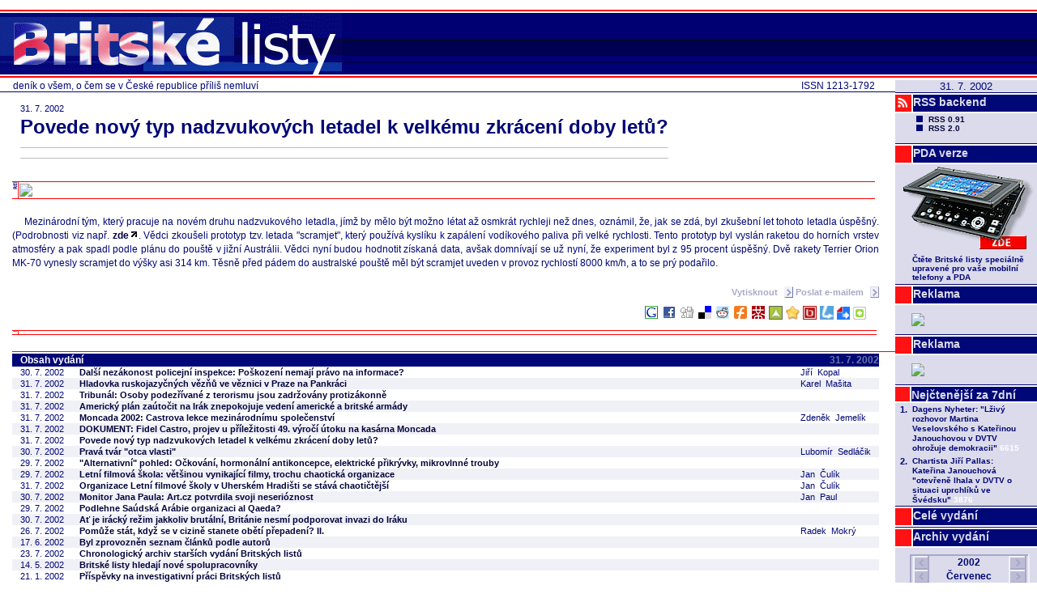

--- FILE ---
content_type: text/html
request_url: https://legacy.blisty.cz/art/11172.html
body_size: 4672
content:
<!DOCTYPE html PUBLIC "-//W3C//DTD XHTML 1.0 Transitional//EN" "http://www.w3.org/TR/xhtml1/DTD/xhtml1-transitional.dtd">
<html xmlns="http://www.w3.org/1999/xhtml" lang="cs">
<head>
<title>Povede nový typ nadzvukových letadel k velkému zkrácení doby letů?</title>
<link rel="stylesheet" type="text/css" href="/skin/bl/bl.css" />
<link rel="shortcut icon" href="/skin/bl/bl.ico" />
<link rel="alternate" type="application/rss+xml" title="BListy.cz RSS feed" href="/rss2.rb?all=1" />
<link rel="canonical" href="/art/11172.html" />
<meta http-equiv="Content-Type" content="text/html; charset=utf-8" />
<meta name="google-site-verification" content="wyp9C8kgpZ-4wZHsr4VkH86ZNiDC-ZDTfHKywmqEfj4" />
<meta property="og:image" content="http://www.blisty.cz/graphics/bl-FB-square.gif" />
<script type="text/javascript" src="https://apis.google.com/js/plusone.js">{lang: 'cs', parsetags: 'onload'}</script>
<script type="text/javascript">function plusone_vote( obj ) { _gaq.push(['_trackEvent','plusone',obj.state]); }</script>
<script type="text/javascript">var switchTo5x=true;</script>
<script type="text/javascript" src="http://w.sharethis.com/button/buttons.js"></script>
<script type="text/javascript">stLight.options({publisher: "5842ff9f-63e5-4837-8768-5cdd14e82469", doNotHash: false, doNotCopy: false, hashAddressBar: false});</script>
</head>
<body>
<div class="toplogo">
  <a href="/"><img src="/skin/bl/biglogo.gif" border="0" alt="Britske Listy" />&nbsp;</a>
  
</div>
<div class="right">
<div class="datum">31. 7. 2002</div>
<div class="btn2"><div class="sqr"><img src="/graphics/rss_red.gif" /></div><a href="/art/34978.html">RSS backend</a></div>
<div class="rss">
<ul>
<li><a href="/rss.rb">RSS 0.91</a></li>
<li><a href="/rss2.rb?all=1">RSS 2.0</a></li>
</ul>
</div>

<div class="btn2"><div class="sqr"></div><a href="http://pda.blisty.cz">PDA verze</a></div>                                                       
<a href="http://pda.blisty.cz"><img src="/files/temata/pda/mobil_175.gif" border="0" /></a>                                                         
<table style="margin-left: 18px">
<tr><td>
<font size="1">
<b>Čtěte Britské listy speciálně upravené pro vaše  mobilní telefony a PDA</b>  
</font>
</td>
</tr>
</table>
<div class="btn2"><div class="sqr"></div><a>Reklama</a></div>
<div class="reklama">
<a href="/ad/ad-ref.rb?pos=2"><img border="0" src="/ad/ad-img.rb?pos=2" /></a>
</div>

<div class="btn2"><div class="sqr"></div><a>Reklama</a></div>
<div class="reklama">
<a href="/ad/ad-ref.rb?pos=4"><img border="0" src="/ad/ad-img.rb?pos=4" /></a>
</div>

<div class="toparticles"><iframe id="ifr" src="/files/toparticles_week_iframe.html" width="175" onload="this.style.height = ifr.document.body.scrollHeight" frameborder="0" scrolling="no"></iframe></div>

<div class="btn2"><div class="sqr"></div><a href="/wholeissue.rb">Celé&nbsp;vydání</a></div>
<div class="btn2"><div class="sqr"></div><a href="/arcisu.php">Archiv&nbsp;vydání</a></div>

<div class="cal"><iframe src="/2002/7/calendar.html" frameborder="0" width="173" height="180"></iframe></div>

<div class="btn2"><div class="sqr"></div><a href="http://www.britskelisty.cz/archiv.htm">Původní archiv</a></div>
<p></p>
<div class="btn4"><div class="sqr"></div><a href="/aut/">Autoři</a></div>
<p></p>
<div class="btn4"><div class="sqr"></div><a href="/message.rb">Vzkaz&nbsp;redakci</a></div>
<p></p>
<div class="btn4"><div class="sqr"></div><a href="/art/11246.html">OSBL</a></div>
<div class="osbl">
<ul>
<li><a href="/art/11246.html">Stanovy OSBL</a></li>
</ul>
</div>
<div class="btn4"><div class="sqr"></div><a href="/about.rb">Tiráž</a></div>
<div class="tiraz">
<h3>Britské listy</h3>
<p>http://www.blisty.cz/<br />ISSN 1213-1792</p>
<h3>Šéfredaktor:</h3>
<p>Jan Čulík</p>
<h3>Redaktor:</h3>
<p>Karel Dolejší</p>
<h3>Správa:</h3>
<p>Michal Panoch, Jan Panoch</p>
<h3>Grafický návrh:</h3>
<p>Štěpán Kotrba</p>
</div>

<div style="display: none;">
</div>
<div class="counterpng"><img src="/ctr/txt11172.png" width="175" height="29" alt="" /></div>
</div>
<div class="subtitle">
<div class="issn">ISSN 1213-1792</div>
deník o všem, o čem se v České republice příliš nemluví
</div>
<div class="main">



<div class="topart">
<table class="arthlp"><tr><td>

<div class="datum">31. 7. 2002</div>
<div class="nadtitul"></div>
<div class="titul"><h2>Povede nový typ nadzvukových letadel k velkému zkrácení doby letů?</h2></div>
<div class="podtitul"></div>
<div class="autori"></div>
<div class="sharethis_top">
 <span class="st_facebook_hcount" displayText="Facebook"></span>
 <span class="st_twitter_hcount" displayText="Tweet"></span>
 <span class="st_linkedin_hcount" displayText="LinkedIn"></span>
</div>

<div class="telo"></div>

<div class="end"></div>
</td></tr></table>
</div>

<div class="topadv"><a href="/ad/ad-ref.rb?pos=1"><img border="0" src="/ad/ad-img.rb?pos=1" /></a></div>

<div class="art">
<table class="arthlp"><tr><td>







<div class="telo"><p>


Mezinárodní tým, který pracuje na novém druhu nadzvukového letadla, jímž by mělo být možno létat až osmkrát rychleji než dnes, oznámil, že, jak se zdá, byl zkušební let tohoto letadla úspěšný. (Podrobnosti viz např. <a href="http://www.guardian.co.uk/international/story/0,3604,765634,00.html" target="_top">zde</a>. Vědci zkoušeli prototyp tzv. letada "scramjet", který používá kyslíku k zapálení vodíkového paliva při velké rychlosti. Tento prototyp byl vyslán raketou do horních vrstev atmosféry a pak spadl podle plánu do pouště v jižní Austrálii. Vědci nyní budou hodnotit získaná data, avšak domnívají se už nyní, že experiment byl z 95 procent úspěšný.  Dvě rakety Terrier Orion MK-70 vynesly scramjet do výšky asi 314 km. Těsně před pádem do australské pouště měl být scramjet uveden v provoz rychlostí 8000 km/h, a to se prý podařilo.</p></div>
<div class="odkazy"><br /><a href="" onClick="window.print();"> Vytisknout <span class="btn light16r">&nbsp;</span></a>&nbsp;<a href="/sendart.rb?id=11172">Poslat e-mailem <span class="btn light16r">&nbsp;</span></a></div>


</td></tr></table>


</div>

<div class="sharethis">&nbsp;<a target=_blank href="/social.rb?n=google&url=http://blisty.cz/art/11172.html&title=BListy.cz:%20Povede%20nov%C3%BD%20typ%20nadzvukov%C3%BDch%20letadel%20k%20velk%C3%A9mu%20zkr%C3%A1cen%C3%AD%20doby%20let%C5%AF?"><img src="/graphics/loga/socnet/socnet-google.gif" border="0" alt="" width="18" height="18" />&nbsp;<a target=_blank href="/social.rb?n=facebook&url=http://blisty.cz/art/11172.html&title=BListy.cz:%20Povede%20nov%C3%BD%20typ%20nadzvukov%C3%BDch%20letadel%20k%20velk%C3%A9mu%20zkr%C3%A1cen%C3%AD%20doby%20let%C5%AF?"><img src="/graphics/loga/socnet/socnet-facebook.gif" border="0" alt="" width="18" height="18" />&nbsp;<a target=_blank href="/social.rb?n=digg&url=http://blisty.cz/art/11172.html&title=BListy.cz:%20Povede%20nov%C3%BD%20typ%20nadzvukov%C3%BDch%20letadel%20k%20velk%C3%A9mu%20zkr%C3%A1cen%C3%AD%20doby%20let%C5%AF?"><img src="/graphics/loga/socnet/socnet-digg.gif" border="0" alt="" width="18" height="18" />&nbsp;<a target=_blank href="/social.rb?n=delicious&url=http://blisty.cz/art/11172.html&title=BListy.cz:%20Povede%20nov%C3%BD%20typ%20nadzvukov%C3%BDch%20letadel%20k%20velk%C3%A9mu%20zkr%C3%A1cen%C3%AD%20doby%20let%C5%AF?"><img src="/graphics/loga/socnet/socnet-delicious.gif" border="0" alt="" width="18" height="18" />&nbsp;<a target=_blank href="/social.rb?n=reddit&url=http://blisty.cz/art/11172.html&title=BListy.cz:%20Povede%20nov%C3%BD%20typ%20nadzvukov%C3%BDch%20letadel%20k%20velk%C3%A9mu%20zkr%C3%A1cen%C3%AD%20doby%20let%C5%AF?"><img src="/graphics/loga/socnet/socnet-reddit.gif" border="0" alt="" width="18" height="18" />&nbsp;<a target=_blank href="/social.rb?n=furl&url=http://blisty.cz/art/11172.html&title=BListy.cz:%20Povede%20nov%C3%BD%20typ%20nadzvukov%C3%BDch%20letadel%20k%20velk%C3%A9mu%20zkr%C3%A1cen%C3%AD%20doby%20let%C5%AF?"><img src="/graphics/loga/socnet/socnet-furl.gif" border="0" alt="" width="18" height="18" />&nbsp;<a target=_blank href="/social.rb?n=misterwong&url=http://blisty.cz/art/11172.html&title=BListy.cz:%20Povede%20nov%C3%BD%20typ%20nadzvukov%C3%BDch%20letadel%20k%20velk%C3%A9mu%20zkr%C3%A1cen%C3%AD%20doby%20let%C5%AF?"><img src="/graphics/loga/socnet/socnet-misterwong.gif" border="0" alt="" width="18" height="18" />&nbsp;<a target=_blank href="/social.rb?n=topclanky&url=http://blisty.cz/art/11172.html&title=BListy.cz:%20Povede%20nov%C3%BD%20typ%20nadzvukov%C3%BDch%20letadel%20k%20velk%C3%A9mu%20zkr%C3%A1cen%C3%AD%20doby%20let%C5%AF?"><img src="/graphics/loga/socnet/socnet-topclanky.png" border="0" alt="" width="17" height="17" />&nbsp;<a target=_blank href="/social.rb?n=jagg&url=http://blisty.cz/art/11172.html&title=BListy.cz:%20Povede%20nov%C3%BD%20typ%20nadzvukov%C3%BDch%20letadel%20k%20velk%C3%A9mu%20zkr%C3%A1cen%C3%AD%20doby%20let%C5%AF?"><img src="/graphics/loga/socnet/socnet-jagg.png" border="0" alt="" width="17" height="17" />&nbsp;<a target=_blank href="/social.rb?n=bookmarky&url=http://blisty.cz/art/11172.html&title=BListy.cz:%20Povede%20nov%C3%BD%20typ%20nadzvukov%C3%BDch%20letadel%20k%20velk%C3%A9mu%20zkr%C3%A1cen%C3%AD%20doby%20let%C5%AF?"><img src="/graphics/loga/socnet/socnet-bookmarky.gif" border="0" alt="" width="17" height="17" />&nbsp;<a target=_blank href="/social.rb?n=linkuj&url=http://blisty.cz/art/11172.html&title=BListy.cz:%20Povede%20nov%C3%BD%20typ%20nadzvukov%C3%BDch%20letadel%20k%20velk%C3%A9mu%20zkr%C3%A1cen%C3%AD%20doby%20let%C5%AF?"><img src="/graphics/loga/socnet/socnet-linkuj.gif" border="0" alt="" width="17" height="17" />&nbsp;<a target=_blank href="/social.rb?n=vybralisme&url=http://blisty.cz/art/11172.html&title=BListy.cz:%20Povede%20nov%C3%BD%20typ%20nadzvukov%C3%BDch%20letadel%20k%20velk%C3%A9mu%20zkr%C3%A1cen%C3%AD%20doby%20let%C5%AF?"><img src="/graphics/loga/socnet/socnet-vybralismesk.gif" border="0" alt="" width="16" height="16" />&nbsp;<a target=_blank href="/social.rb?n=pridej&url=http://blisty.cz/art/11172.html&title=BListy.cz:%20Povede%20nov%C3%BD%20typ%20nadzvukov%C3%BDch%20letadel%20k%20velk%C3%A9mu%20zkr%C3%A1cen%C3%AD%20doby%20let%C5%AF?"><img src="/graphics/loga/socnet/socnet-pridej.gif" width="16" height="16" border="0" /></a><script type="text/javascript" src="http://pridej.cz/v1/pridej.js"></script>&nbsp;&nbsp;&nbsp;<g:plusone size="tall" callback="plusone_vote"></g:plusone>&nbsp;<span class="st_facebook_vcount" displayText="Facebook"></span><span class="st_twitter_vcount" displayText="Tweet"></span><span class="st_linkedin_vcount" displayText="LinkedIn"></span></div>

<div class="botadv" style="margin-right:183px"><div id='bmone2n-19818.1.15.7'>
<noscript><div style='display:inline'><a href='http://go.cz.bbelements.com/please/redirect/19818/1/15/7/'><img src='http://go.cz.bbelements.com/please/showit/19818/1/15/7/?typkodu=img' style='border-width:0' alt='' /></a></div></noscript>
</div>
<script type='text/javascript' charset='utf-8' src='http://go.cz.bbelements.com/bb/bb_one2n.js'></script>
<script type='text/javascript'>/* <![CDATA[ */ 
bmone2n.addPosition('19818.1.15.7','');
bmone2n.getAd('go.cz.bbelements.com','',''+(typeof(bburlparam)=='string'?'&'+bburlparam:''),'utf-8');
/* ]]> */</script>
<div id='bmone2t-19818.1.15.7' style='display:none'><script type='text/javascript'>/* <![CDATA[ */ bmone2n.makeAd('19818.1.15.7'); /* ]]> */</script></div>
<script type='text/javascript'>/* <![CDATA[ */ bmone2n.moveAd(); /* ]]> */</script></div>

<div class="lists">
<table>
<tr>
<th colspan="2">Obsah vydání</th>
<th class="odkaz" nowrap="nowrap"></th><th class="odkaz" nowrap="nowrap">&nbsp;&nbsp;&nbsp;&nbsp;&nbsp;&nbsp;<a>31. 7. 2002</a></th>
</tr>
<tr>
<td class="dat">30.&nbsp;7.&nbsp;2002</td>
<td class="tit"><a href="/art/11167.html">Další nezákonost policejní inspekce: Poškození nemají právo na informace?</a></td>
<td colspan="2" class="aut">Jiří&nbsp;&nbsp;Kopal</td>
</tr><tr class="odd">
<td class="dat">31.&nbsp;7.&nbsp;2002</td>
<td class="tit"><a href="/art/11176.html">Hladovka ruskojazyčných vězňů  ve věznici v Praze na Pankráci</a></td>
<td colspan="2" class="aut">Karel&nbsp;&nbsp;Mašita</td>
</tr><tr>
<td class="dat">31.&nbsp;7.&nbsp;2002</td>
<td class="tit"><a href="/art/11173.html">Tribunál: Osoby podezřívané z terorismu jsou zadržovány protizákonně</a></td>
<td colspan="2" class="aut"></td>
</tr><tr class="odd">
<td class="dat">31.&nbsp;7.&nbsp;2002</td>
<td class="tit"><a href="/art/11170.html">Americký plán zaútočit na Irák znepokojuje vedení americké a britské armády</a></td>
<td colspan="2" class="aut"></td>
</tr><tr>
<td class="dat">31.&nbsp;7.&nbsp;2002</td>
<td class="tit"><a href="/art/11168.html">Moncada 2002: Castrova lekce mezinárodnímu společenství</a></td>
<td colspan="2" class="aut">Zdeněk&nbsp;&nbsp;Jemelík</td>
</tr><tr class="odd">
<td class="dat">31.&nbsp;7.&nbsp;2002</td>
<td class="tit"><a href="/art/11174.html">DOKUMENT: Fidel Castro, projev u příležitosti 49. výročí útoku na kasárna Moncada</a></td>
<td colspan="2" class="aut"></td>
</tr><tr>
<td class="dat">31.&nbsp;7.&nbsp;2002</td>
<td class="tit"><a href="/art/11172.html">Povede nový typ nadzvukových letadel k velkému zkrácení doby letů?</a></td>
<td colspan="2" class="aut"></td>
</tr><tr class="odd">
<td class="dat">30.&nbsp;7.&nbsp;2002</td>
<td class="tit"><a href="/art/11169.html">Pravá tvár "otca vlasti"</a></td>
<td colspan="2" class="aut">Lubomír&nbsp;&nbsp;Sedláčik</td>
</tr><tr>
<td class="dat">29.&nbsp;7.&nbsp;2002</td>
<td class="tit"><a href="/art/11152.html">"Alternativní" pohled: Očkování, hormonální antikoncepce, elektrické přikrývky, mikrovlnné trouby</a></td>
<td colspan="2" class="aut"></td>
</tr><tr class="odd">
<td class="dat">29.&nbsp;7.&nbsp;2002</td>
<td class="tit"><a href="/art/11161.html">Letní filmová škola: většinou vynikající filmy, trochu chaotická organizace</a></td>
<td colspan="2" class="aut">Jan&nbsp;&nbsp;Čulík</td>
</tr><tr>
<td class="dat">31.&nbsp;7.&nbsp;2002</td>
<td class="tit"><a href="/art/11177.html">Organizace Letní filmové školy v Uherském Hradišti se stává chaotičtější</a></td>
<td colspan="2" class="aut">Jan&nbsp;&nbsp;Čulík</td>
</tr><tr class="odd">
<td class="dat">30.&nbsp;7.&nbsp;2002</td>
<td class="tit"><a href="/art/11163.html">Monitor Jana Paula: Art.cz potvrdila svoji neserióznost</a></td>
<td colspan="2" class="aut">Jan&nbsp;&nbsp;Paul</td>
</tr><tr>
<td class="dat">29.&nbsp;7.&nbsp;2002</td>
<td class="tit"><a href="/art/11162.html">Podlehne Saúdská Arábie organizaci al Qaeda?</a></td>
<td colspan="2" class="aut"></td>
</tr><tr class="odd">
<td class="dat">30.&nbsp;7.&nbsp;2002</td>
<td class="tit"><a href="/art/11166.html">Ať je irácký režim jakkoliv brutální, Británie nesmí podporovat invazi do Iráku</a></td>
<td colspan="2" class="aut"></td>
</tr><tr>
<td class="dat">26.&nbsp;7.&nbsp;2002</td>
<td class="tit"><a href="/art/11148.html">Pomůže stát, když se v cizině stanete obětí přepadení? II.</a></td>
<td colspan="2" class="aut">Radek&nbsp;&nbsp;Mokrý</td>
</tr><tr class="odd">
<td class="dat">17.&nbsp;6.&nbsp;2002</td>
<td class="tit"><a href="/art/10810.html">Byl zprovozněn seznam článků podle autorů</a></td>
<td colspan="2" class="aut"></td>
</tr><tr>
<td class="dat">23.&nbsp;7.&nbsp;2002</td>
<td class="tit"><a href="/art/11122.html">Chronologický archiv starších vydání Britských listů</a></td>
<td colspan="2" class="aut"></td>
</tr><tr class="odd">
<td class="dat">14.&nbsp;5.&nbsp;2002</td>
<td class="tit"><a href="/art/10514.html">Britské listy hledají nové spolupracovníky</a></td>
<td colspan="2" class="aut"></td>
</tr><tr>
<td class="dat">21.&nbsp;1.&nbsp;2002</td>
<td class="tit"><a href="/art/9390.html">Příspěvky na investigativní práci Britských listů</a></td>
<td colspan="2" class="aut"></td>
</tr>
</table>
<br />

</div>

</div>
<script type="text/javascript">
var gaJsHost = (("https:" == document.location.protocol) ? "https://ssl." :
"http://www.");
document.write(unescape("%3Cscript src='" + gaJsHost +
"google-analytics.com/ga.js' type='text/javascript'%3E%3C/script%3E"));
</script>
<script type="text/javascript">
try {
var pageTracker = _gat._getTracker("UA-13170652-1");
pageTracker._trackPageview();
} catch(err) {}</script>
<img src="http://81.0.200.36/test/img.php" />
</body>
</html>


--- FILE ---
content_type: text/html
request_url: https://legacy.blisty.cz/2002/7/calendar.html
body_size: 732
content:
<?xml version="1.0" encoding="utf-8"?>
<!DOCTYPE HTML PUBLIC -//W3C//DTD HTML 4.01 Transitional//EN http://www.w3.org/TR/html4/loose.dtd><html>
<head>
<meta http-equiv="Content-Type" content="text/html; charset=utf-8" />
<title>Kalendar</title>
<link rel="stylesheet" type="text/css" href="/skin/bl/calendar.css" />
</head>

<body>
<center>
<table>
  <tr>
    <th class="f1"><a href="/2001/7/calendar.html">&nbsp;</a></th>
    <th colspan="4">2002</th>
    <th class="f6"><a href="/2003/7/calendar.html">&nbsp;</a></th>
  </tr><tr>
    <th class="f1"><a href="/2002/6/calendar.html">&nbsp;</a></th>
    <th colspan="4">Červenec</th>
    <th class="f6"><a href="/2002/8/calendar.html">&nbsp;</a></th>
  </tr>
  <tr class="po">
    <td class="f1"><a class="n" href="/2002/7/1/" target="_top">1</a></td><td class="f2"><a class="n" href="/2002/7/8/" target="_top">8</a></td><td class="f3"><a class="n" href="/2002/7/15/" target="_top">15</a></td><td class="f4"><a class="n" href="/2002/7/22/" target="_top">22</a></td><td class="f5"><a class="n" href="/2002/7/29/" target="_top">29</a></td><td class="f6"><a class="d" href="/2002/8/5/" target="_top">5</a></td>
  </tr><tr class="ut">
    <td class="f1"><a class="n" href="/2002/7/2/" target="_top">2</a></td><td class="f2"><a class="n" href="/2002/7/9/" target="_top">9</a></td><td class="f3"><a class="n" href="/2002/7/16/" target="_top">16</a></td><td class="f4"><a class="n" href="/2002/7/23/" target="_top">23</a></td><td class="f5"><a class="n" href="/2002/7/30/" target="_top">30</a></td><td class="f6"><a class="d" href="/2002/8/6/" target="_top">6</a></td>
  </tr><tr class="st">
    <td class="f1"><a class="n" href="/2002/7/3/" target="_top">3</a></td><td class="f2"><a class="n" href="/2002/7/10/" target="_top">10</a></td><td class="f3"><a class="n" href="/2002/7/17/" target="_top">17</a></td><td class="f4"><a class="n" href="/2002/7/24/" target="_top">24</a></td><td class="f5"><a class="n" href="/2002/7/31/" target="_top">31</a></td><td class="f6"><a class="d" href="/2002/8/7/" target="_top">7</a></td>
  </tr><tr class="ct">
    <td class="f1"><a class="n" href="/2002/7/4/" target="_top">4</a></td><td class="f2"><a class="n" href="/2002/7/11/" target="_top">11</a></td><td class="f3"><a class="n" href="/2002/7/18/" target="_top">18</a></td><td class="f4"><a class="n" href="/2002/7/25/" target="_top">25</a></td><td class="f5"><a class="d" href="/2002/8/1/" target="_top">1</a></td><td class="f6"><a class="d" href="/2002/8/8/" target="_top">8</a></td>
  </tr><tr class="pa">
    <td class="f1"><span class="n">5</span></td><td class="f2"><a class="n" href="/2002/7/12/" target="_top">12</a></td><td class="f3"><a class="n" href="/2002/7/19/" target="_top">19</a></td><td class="f4"><a class="n" href="/2002/7/26/" target="_top">26</a></td><td class="f5"><a class="d" href="/2002/8/2/" target="_top">2</a></td><td class="f6"><a class="d" href="/2002/8/9/" target="_top">9</a></td>
  </tr><tr class="so">
    <td class="f1"><span class="n">6</span></td><td class="f2"><span class="n">13</span></td><td class="f3"><span class="n">20</span></td><td class="f4"><span class="n">27</span></td><td class="f5"><span class="d">3</span></td><td class="f6"><span class="d">10</span></td>
  </tr><tr class="ne">
    <td class="f1"><span class="n">7</span></td><td class="f2"><span class="n">14</span></td><td class="f3"><span class="n">21</span></td><td class="f4"><span class="n">28</span></td><td class="f5"><span class="d">4</span></td><td class="f6"><span class="d">11</span></td>
  </tr>
</table>
</center>
</body>
</html>


--- FILE ---
content_type: text/html; charset=utf-8
request_url: https://accounts.google.com/o/oauth2/postmessageRelay?parent=https%3A%2F%2Flegacy.blisty.cz&jsh=m%3B%2F_%2Fscs%2Fabc-static%2F_%2Fjs%2Fk%3Dgapi.lb.en.2kN9-TZiXrM.O%2Fd%3D1%2Frs%3DAHpOoo_B4hu0FeWRuWHfxnZ3V0WubwN7Qw%2Fm%3D__features__
body_size: 161
content:
<!DOCTYPE html><html><head><title></title><meta http-equiv="content-type" content="text/html; charset=utf-8"><meta http-equiv="X-UA-Compatible" content="IE=edge"><meta name="viewport" content="width=device-width, initial-scale=1, minimum-scale=1, maximum-scale=1, user-scalable=0"><script src='https://ssl.gstatic.com/accounts/o/2580342461-postmessagerelay.js' nonce="tqCENLyDMQ90pgxfO3-CXA"></script></head><body><script type="text/javascript" src="https://apis.google.com/js/rpc:shindig_random.js?onload=init" nonce="tqCENLyDMQ90pgxfO3-CXA"></script></body></html>